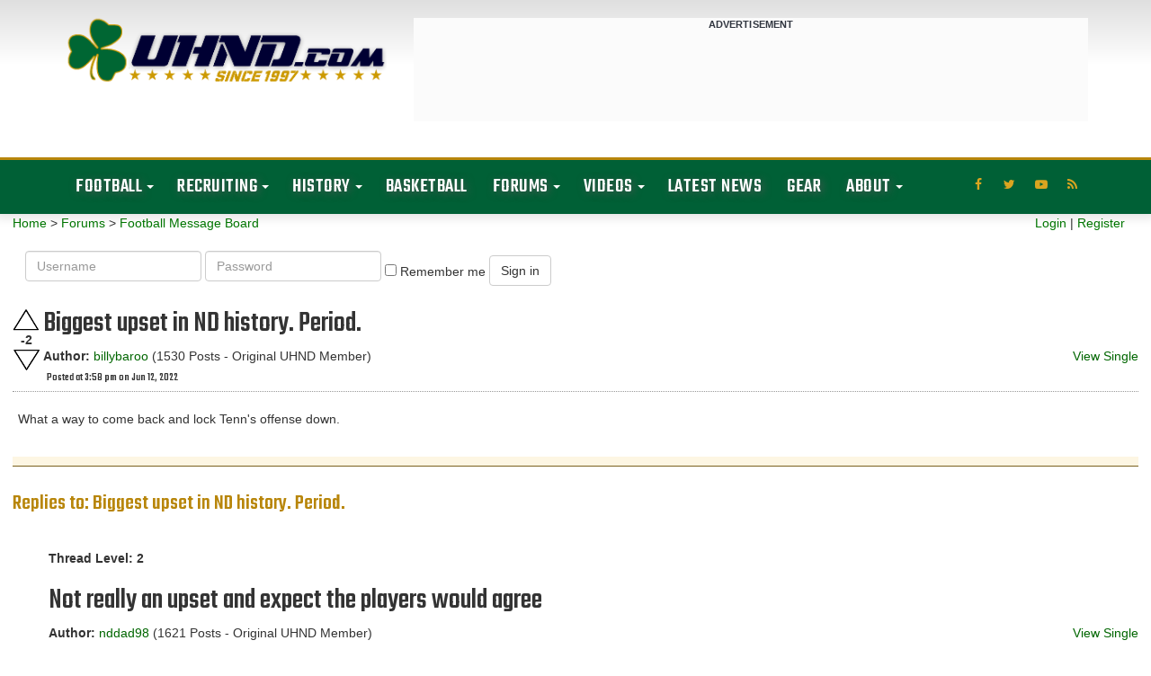

--- FILE ---
content_type: text/html; charset=UTF-8
request_url: https://forum.uhnd.com/forum/index.php?action=viewall&forumid=6&msgid=489537&archive=1
body_size: 11447
content:
<!DOCTYPE html PUBLIC "-//W3C//DTD XHTML 1.0 Transitional//EN"
"http://www.w3.org/TR/xhtml1/DTD/xhtml1-transitional.dtd">
<html xmlns="http://www.w3.org/1999/xhtml" class="wf-teko-n3-active wf-teko-n5-active wf-teko-n4-active wf-active">
<head>
<title>He better ante up that coach has that team playing so sharp and clean that a mental mistake is</title>
<meta http-equiv="content-type" content="text/html;charset=iso-8859-1" />


<script language="JavaScript" type="text/javascript" src="/scripts/js_all.js?version=3.0.0"></script>
<!-- Web Spectator - OLD? -->
<!-- <script type="text/javascript" src="//wfpscripts.webspectator.com/bootstrap/ws-4YK7SP8C.js"></script> -->

<!-- SnackMedia CSS -->
<style>
@media only screen and (min-width: 728px){
#snack-incontent-1, #snack-incontent-2, #snack-incontent-3, #snack-incontent-repeater {
        min-height: 280px !important;
        text-align: center;
        margin: auto;
   }
#snack-top, #snack-section {
        min-height: 250px !important;
        text-align: center;
        margin: 10px auto 10px auto;
   }
#snack-incontent-slim-1, #snack-incontent-slim-2, #snack-incontent-slim-3, #snack-incontent-slim-repeater, #snack-top-slim {
        min-height: 90px !important;
        text-align: center;
        margin: 10px auto 10px auto;
   }
#snack-sidebar-1, #snack-sidebar-2 {
        position: -webkit-sticky;
        position: sticky;
        top: 0;
        text-align: center;
        margin: auto;
   }
#snack-sidebar-outer {
        min-height: 600px !important;
        text-align: center;
        margin: auto;
   }

@media only screen and (max-width: 727px){
#snack-incontent-1, #snack-incontent-2, #snack-incontent-3, #snack-incontent-repeater, #snack-bottom {
        min-height: 310px !important;
        text-align: center;
        margin: 10px auto 10px auto;
   }
#snack-top, #snack-section {
        min-height: 100px !important;
        text-align: center;
        margin: 10px auto 10px auto;
   }
#snack-incontent-slim-1, #snack-incontent-slim-2, #snack-incontent-slim-3, #snack-incontent-slim-repeater, #snack-top-slim {
        min-height: 100px !important;
        text-align: center;
        margin: 10px auto 10px auto;
   }
#snack-sidebar-1, #snack-sidebar-2, #snack-sidebar-outer {
        display: none !important;
   }
}
</style>

<!-- SnackMedia InMobi CMP -->
<script type="text/javascript">!(function(Y,_name){Y[_name]=Y[_name]||function D(){(D.q=D.q||[]).push(arguments)},Y[_name].v=Y[_name].v||2,Y[_name].s="1";!(function(Y,D,A,U){function M(A,U){try{M=Y.localStorage,(A=JSON.parse(M[decodeURI(decodeURI('%67%25%36%35%25%37%34%25%34%39t%65%25%36d'))]("_aQS01RURFNzIxODNCRDkxODFGQUMyOTBCOTMtMTg5")).lgk||[])&&(U=Y[D].pubads())&&A.forEach((function(Y){Y&&Y[0]&&U.setTargeting(Y[0],Y[1]||"")}))}catch(s){}var M}try{(U=Y[D]=Y[D]||{}).cmd=U.cmd||[],typeof U.pubads===A?M():typeof U.cmd.unshift===A?U.cmd.unshift(M):U.cmd.push(M)}catch(s){}})(window,decodeURI(decodeURI('%67%25%36fo%67%256c%65%74a%25%367')),"function");;!(function(Y){Y[decodeURI(decodeURI('%25%35f%5f%25%361d%256%64%69%2572%25%36%31%6c%5f%67e%74%25%343%25%36%66%256%65%25%373e%25%36e%74%46%6fr%25%347%25%35%34%4d'))]=function(D){function A(Y,A){D((function(Y,D){const A=Y&&Y.purpose&&Y.purpose.consents||{};return{adConsentGranted:D||!!A[1],adUserData:D||!!A[7],adPersonalization:D||!!A[3],analyticsConsentGranted:D||!!A[1],personalizationConsentGranted:D||!!A[5],functionalityConsentGranted:D||!1,securityConsentGranted:D||!0}})(Y,!A))}Y[_name]("after","cmp.loaded",(function(D){D&&D.tcData&&D.tcData.gdprApplies?(D.consentKnown&&A(D.tcData,!0),Y[_name]("after","cmp.updated",(function(Y){A(Y.tcData,!0)}))):A({},!1)}))}})(window);})(window,decodeURI(decodeURI('%61%256%34m%25%369r%25%361%25%36%63')));!(function(Y,D,A,U){A=Y.createElement(D),Y=Y.getElementsByTagName(D)[0],A.async=1,A.src="https://luckysportsgear.com/public/js/l3ukdybf/xkpqgwwxw.js",(U=0)&&U(A),Y.parentNode.insertBefore(A,Y)})(document,"script");;;!(function(Y,D,A,U,M){function s(){for(var Y=[],A=0;A<arguments.length;A++)Y.push(arguments[A]);if(!Y.length)return M;"ping"===Y[0]?Y[2]({gdprAppliesGlobally:!!D[decodeURI(decodeURI('%5f%5fc%25%36%64%25%37%30%47%2564%2570%72%41%70%2570%25%36%63%256%39e%257%33%47%25%36c%256f%256%32a%256%63%25%36c%25%37%39'))],cmpLoaded:!1,cmpStatus:"stub"}):Y.length>0&&M.push(Y)}function N(Y){if(Y&&Y.data&&Y.source){var U,M=Y.source,s="__tcfapiCall",N="string"==typeof Y.data&&Y.data.indexOf(s)>=0;(U=N?((function(Y){try{return JSON.parse(Y)}catch(D){}})(Y.data)||{})[s]:(Y.data||{})[s])&&D[A](U.command,U.version,(function(Y,D){var A={__tcfapiReturn:{returnValue:Y,success:D,callId:U.callId}};M&&M.postMessage(N?JSON.stringify(A):A,"*")}),U.parameter)}}!(function z(){if(!D.frames[U]){var A=Y.body;if(A){var M=Y.createElement("iframe");M.style.display="none",M.name=U,A.appendChild(M)}else D.setTimeout(z,5)}})(),s.v=1,"function"!=typeof D[A]&&(D[A]=D[A]||s,D.addEventListener?D.addEventListener("message",N,!1):D.attachEvent&&D.attachEvent("onmessage",N))})(document,window,"__tcfapi","__tcfapiLocator",[]);;;!(function(Y,D,A,U,M,s,N,z,K,Q,t){function G(){for(var Y=[],D=arguments.length,A=0;A<D;A++)Y.push(arguments[A]);var U,M=Y[1],s=typeof M===N,z=Y[2],G={gppVersion:"1.1",cmpStatus:"stub",cmpDisplayStatus:"hidden",signalStatus:"not ready",supportedAPIs:["7:usnat"].reduce((function(Y,D){return D&&Y.push(D),Y}),[]),cmpId:9,sectionList:[],applicableSections:[0],gppString:"",parsedSections:{}};function w(Y){s&&M(Y,!0)}switch(Y[0]){case"ping":return w(G);case"queue":return K;case"events":return Q;case"addEventListener":return s&&(U=++t,Q.push({id:U,callback:M,parameter:z})),w({eventName:"listenerRegistered",listenerId:U,data:!0,pingData:G});case"removeEventListener":for(U=!1,A=0;A<Q.length;A++)if(Q[A].id===z){Q.splice(A,1),U=!0;break}return w(U);case"hasSection":case"getSection":case"getField":return w(null);default:return void K.push(Y)}}G.v=2,typeof D[A]!==N&&(D[A]=D[A]||G,D[z]&&D[z]("message",(function(Y,U){var N="string"==typeof Y.data;(U=N?((function(Y){try{return JSON.parse(Y)}catch(D){}})(Y.data)||{})[M]:(Y.data||{})[M])&&D[A](U.command,(function(D,A){var M={__gppReturn:{returnValue:D,success:A,callId:U.callId}};Y.source.postMessage(N?JSON.stringify(M):M,"*")}),s in U?U[s]:null,U.version||1)}),!1),(function w(){if(!D.frames[U]){var A=Y.body;if(A){var M=Y.createElement("iframe");M.style.display="none",M.name=U,A.appendChild(M)}else D.setTimeout(w,5)}})())})(document,window,"__gpp","__gppLocator","__gppCall","parameter","function","addEventListener",[],[],0);</script>

<!-- analytics -->
<script>
  (function(i,s,o,g,r,a,m){i['GoogleAnalyticsObject']=r;i[r]=i[r]||function(){
  (i[r].q=i[r].q||[]).push(arguments)},i[r].l=1*new Date();a=s.createElement(o),
  m=s.getElementsByTagName(o)[0];a.async=1;a.src=g;m.parentNode.insertBefore(a,m)
  })(window,document,'script','https://www.google-analytics.com/analytics.js','ga');

  ga('create', 'UA-176249-1', 'auto');
  ga('send', 'pageview');
</script>

<!-- Snack Media - Meta Data -->
<meta name="pbstck_context:site_name" content="uhnd.com" />
<meta name="pbstck_context:website" content="uhnd.com" />

<!-- Snack Media - Loader -->
<script async src="https://boot.pbstck.com/v1/adm/403054d4-8b6f-4f5f-9833-331e38504ae1"></script>

<!-- Snack Media - ABR -->
<script data-moa-script src="//srvb1.com/o.js?uid=461cc35846837ff17d569d57" type="text/javascript"></script>


<!-- Old?
<script>
    window.addEventListener('DOMContentLoaded', (event) => {
        window.googletag = window.googletag || {cmd: []};
        googletag.cmd.push(function() {
        var slot = googletag.defineOutOfPageSlot( '/6428571,1263664/uhnd.com-interstitial',
        googletag.enums.OutOfPageFormat.INTERSTITIAL);
        if (slot) slot.addService(googletag.pubads());
        googletag.enableServices();
        googletag.display(slot);
        });
    });
</script>
-->
    <script async src="https://tags.pw.adn.cloud/FDAQXG/activation.js"></script>
    <script type="text/javascript">
      //# sourceURL=dynscript-1.js
    </script>
    <script type="text/javascript">
      //# sourceURL=dynscript-0.js
    </script>
    <meta charset="UTF-8" />
    <meta name="viewport" content="width=device-width, initial-scale=1.0, minimum-scale=1.0, maximum-scale=1.0, user-scalable=no" />
    <script src="https://use.fontawesome.com/a3373709c1.js"></script>
    <title> Notre Dame Fighting Irish Football &amp; Recruiting // UHND.com </title>
    <meta name="description" content="Get all the latest Notre Dame football, basketball, and recruiting news &amp; rumors along with unique commentary and insights on the Fighting Irish!" />
    <meta name="twitter:card" content="summary_large_image" />
    <meta name="twitter:description" content="Get all the latest Notre Dame football, basketball, and recruiting news &amp; rumors along with unique commentary and insights on the Fighting Irish!" />
    <meta name="twitter:title" content="Notre Dame Fighting Irish Football &amp; Recruiting // UHND.com" />
    <meta name="twitter:site" content="@uhnd" />
    <meta name="twitter:image" content="https://www.uhnd.com/wp-content/uploads/2017/03/uhnd-logo-large.jpg" />
    <meta name="twitter:creator" content="@uhnd" />
    <meta name="msvalidate.01" content="31BE1044BABD3F627579FCF591C614D2" />
    <meta name="google-site-verification" content="1vv-x_tBa9qIzI9rdKC4jo5hgMQU2tH-9ByYZ2tZqlk" />
    <link rel="dns-prefetch" href="//fonts.googleapis.com" />
    <link rel="dns-prefetch" href="//s.w.org" />

    <link rel='stylesheet' id='redux-google-fonts-reedwan_options-css'  href='https://fonts.googleapis.com/css?family=Roboto+Slab%3A400%2C700%7CRoboto%3A100%2C700%2C900%7CTeko%3A400%2C300%7COswald%3A400&#038;subset=latin' type='text/css' media='all' />
    
    <style media="screen"></style>
  <link rel="stylesheet" id="tie-css-base-css" href="/css/jannah/base.min.css" type="text/css"
    media="all">
  <link rel="stylesheet" id="tie-css-styles-css" href="/css/jannah/style.min.css"
    type="text/css" media="all">
  <link rel="stylesheet" id="tie-css-widgets-css" href="/css/jannah/widgets.min.css"
    type="text/css" media="all">
  <link rel="stylesheet" id="tie-css-helpers-css" href="/css/jannah/helpers.min.css"
    type="text/css" media="all">
  <link rel="stylesheet" id="tie-css-shortcodes-css"
    href="/css/jannah/shortcodes.min.css" type="text/css" media="all">
  <link rel="stylesheet" id="tie-theme-child-css-css" href="/css/jannah-child/style.css" type="text/css"
    media="all">
  <link rel="stylesheet" id="tie-css-style-custom-css"
    href="/css/jannah/style-custom.css" type="text/css" media="all">
  <link rel="stylesheet"
    href="https://fonts.googleapis.com/css?family=Teko:300,500%7CTeko&amp;subset=latin,latin&amp;display=swap"
    media="all">


  <script type="text/javascript">
    /* <![CDATA[ */
    var tie = { "is_rtl": "", "ajaxurl": "https:\/\/www.uhnd.com\/wp-admin\/admin-ajax.php", "is_taqyeem_active": "", "is_sticky_video": "", "mobile_menu_top": "", "mobile_menu_active": "true", "mobile_menu_parent": "", "lightbox_all": "true", "lightbox_gallery": "true", "lightbox_skin": "dark", "lightbox_thumb": "horizontal", "lightbox_arrows": "true", "is_singular": "1", "reading_indicator": "", "lazyload": "true", "select_share": "true", "select_share_twitter": "", "select_share_facebook": "", "select_share_linkedin": "", "select_share_email": "", "facebook_app_id": "", "twitter_username": "", "responsive_tables": "true", "ad_blocker_detector": "", "sticky_behavior": "default", "sticky_desktop": "true", "sticky_mobile": "true", "sticky_mobile_behavior": "default", "ajax_loader": "<div class=\"loader-overlay\"><div class=\"spinner-circle\"><\/div><\/div>", "type_to_search": "", "lang_no_results": "Nothing Found" };
/* ]]> */
  </script>
  <link rel="preload" as="font" href="/css/jannah/tiefonticon.woff"
    type="font/woff" crossorigin="anonymous">
  <script type="text/javascript" src="https://c0.wp.com/c/5.4.1/wp-includes/js/jquery/jquery.js"></script>
  <script type="text/javascript" src="https://c0.wp.com/c/5.4.1/wp-includes/js/jquery/jquery-migrate.min.js"></script>
  <script type="text/javascript" src="https://c0.wp.com/c/5.4.1/wp-includes/js/jquery/ui/core.min.js"></script>
  <script type="text/javascript" src="https://c0.wp.com/c/5.4.1/wp-includes/js/jquery/ui/widget.min.js"></script>
  <script type="text/javascript" src="https://c0.wp.com/c/5.4.1/wp-includes/js/jquery/ui/position.min.js"></script>
  <script type="text/javascript" src="https://c0.wp.com/c/5.4.1/wp-includes/js/jquery/ui/menu.min.js"></script>
  <script type="text/javascript" src="https://c0.wp.com/c/5.4.1/wp-includes/js/dist/vendor/wp-polyfill.min.js"></script>
  <script type="text/javascript" src="https://c0.wp.com/c/5.4.1/wp-includes/js/jquery/ui/position.min.js"></script>


<link rel="stylesheet" href="/bootstrap/css/bootstrap.css?version=3.0.0">
<link rel="stylesheet" href="/css/tipsy.css?version=3.0.0">
<link rel="stylesheet" href="/css/forums.css?version=3.0.0">
<script async src="https://tags.pw.adn.cloud/5QRXLG/activation.js"></script>
<script language="JavaScript" type="text/javascript" src="/scripts/upvote.js?version=3.0.0"></script>

</head>

<body id="tie-body"
  class="home page-template-default page page-id-35795 tie-js wrapper-has-shadow block-head-3 magazine2 is-lazyload is-mobile is-header-layout-3 has-header-ad has-builder">
  <div class="background-overlay">
    <div id="tie-container" class="site tie-container">
      <div id="tie-wrapper">
        <header id="theme-header" class="theme-header header-layout-3 main-nav-dark main-nav-below top-nav-active top-nav-light top-nav-above has-shadow has-custom-sticky-logo mobile-header-centered">
          <div class="container header-container">
            <div class="tie-row logo-row">
              <div class="logo-wrapper">
                <div class="tie-col-md-4 logo-container"> <a href="#" id="mobile-menu-icon"> <span class="nav-icon"></span> <span class="screen-reader-text">Menu</span> </a>
                  <div id="logo" class="image-logo"> <a title="UHND.com - Notre Dame Football, Basketball, &amp; Recruiting" href="https://www.uhnd.com//"> <img src="https://www.uhnd.com/wp-content/uploads/2020/04/uhnd-color-logo.png" alt="UHND.com - Notre Dame Football, Basketball, &amp; Recruiting" class="logo_normal" width="1550" height="356" style="max-height:356px; width: auto;"> <img src="https://www.uhnd.com/wp-content/uploads/2020/04/uhnd-color-logo.png" alt="UHND.com - Notre Dame Football, Basketball, &amp; Recruiting" class="logo_2x" width="1550" height="356" style="max-height:356px; width: auto;">
                      <h1 class="h1-off">UHND.com - Notre Dame Football, Basketball, &amp; Recruiting</h1>
                    </a> </div>
                </div>
              </div>
              <div class="tie-col-md-8 stream-item stream-item-top-wrapper">
                <div class="stream-item-top">
                  <div style="background-color: #fbfbfb; width: 100%; margin: 0 0 20px 0; text-align: center;"><span style="text-transform: uppercase; font-size: 11px; color: #30353f; letter-spacing: 0.15px; font-weight: bold;">ADVERTISEMENT</span> <div id="snack-top-slim"></div> </div>
                </div>
              </div>
            </div>
          </div>
          <div class="main-nav-wrapper">
            <nav id="main-nav" class="main-nav header-nav" aria-label="Primary Navigation">
              <div class="container">
                <div class="main-menu-wrapper">
                  <div id="menu-components-wrap">
                    <div id="sticky-logo" class="image-logo"> <a title="UHND.com - Notre Dame Football, Basketball, &amp; Recruiting" href="https://www.uhnd.com//"> <img src="https://www.uhnd.com/wp-content/uploads/2020/05/uhnd-nav-logo.png" alt="UHND.com - Notre Dame Football, Basketball, &amp; Recruiting" class="logo_normal" style="max-height:49px; width: auto;"> <img src="https://www.uhnd.com/wp-content/uploads/2020/05/uhnd-nav-logo.png" alt="UHND.com - Notre Dame Football, Basketball, &amp; Recruiting" class="logo_2x" style="max-height:49px; width: auto;"> </a> </div>
                    <div class="flex-placeholder"></div>
                    <div class="main-menu main-menu-wrap tie-alignleft">
                      <div id="main-nav-menu" class="main-menu header-menu">
                        <ul id="menu-primary-navigation" class="menu" role="menubar">
                          <li id="menu-item-33844" class="menu-item menu-item-type-taxonomy menu-item-object-category menu-item-has-children menu-item-33844">
                            <a href="https://www.uhnd.com/football/">Football</a>
                            <ul class="sub-menu menu-sub-content">
                              <li id="menu-item-130698" class="menu-item menu-item-type-taxonomy menu-item-object-season menu-item-130698"><a href="https://www.uhnd.com/football/schedule/year/2025/">2025 Notre Dame Football Schedule</a></li>
                              <li id="menu-item-132655" class="menu-item menu-item-type-post_type menu-item-object-post menu-item-132655"><a href="https://www.uhnd.com/football/2024/08/27/notre-dame-football-roster-2024/">2024 Notre Dame Roster</a></li>
                              <li id="menu-item-90757" class="menu-item menu-item-type-post_type menu-item-object-post menu-item-90757"><a href="https://www.uhnd.com/football/2025/08/24/notre-dame-football-2025-coaching-staff/">2025 Notre Dame Coaching Staff</a></li>
                              <li id="menu-item-75144" class="menu-item menu-item-type-taxonomy menu-item-object-category menu-item-75144"><a href="https://www.uhnd.com/football/team-news/injury-updates/">Injury News &amp; Updates</a></li>
                              <li id="menu-item-77818" class="menu-item menu-item-type-taxonomy menu-item-object-category menu-item-77818"><a href="https://www.uhnd.com/football/team-news/depth-charts/">Notre Dame Football Depth Charts</a></li>
                              <li id="menu-item-78532" class="menu-item menu-item-type-taxonomy menu-item-object-category menu-item-78532"><a href="https://www.uhnd.com/football/game-news/betting-odds/">Notre Dame Point Spreads &amp; Betting Odds</a></li>
                              <li id="menu-item-75145" class="menu-item menu-item-type-taxonomy menu-item-object-category menu-item-75145"><a href="https://www.uhnd.com/football/team-news/transfers/">Notre Dame Transfers</a></li>
                              <li id="menu-item-75147" class="menu-item menu-item-type-taxonomy menu-item-object-category menu-item-75147"><a href="https://www.uhnd.com/football/nfl-irish/">NFL Fighting Irish</a></li>
                              <li id="menu-item-69479" class="menu-item menu-item-type-post_type menu-item-object-post menu-item-69479"><a href="https://www.uhnd.com/football/2020/04/19/uhnds-notre-dame-football-game-archive/">Game Archive</a></li>
                              <li id="menu-item-69496" class="menu-item menu-item-type-post_type menu-item-object-post menu-item-69496"><a href="https://www.uhnd.com/football/2020/04/19/uhnd-notre-dame-player-archive/">Player Archive</a></li>
                              <li id="menu-item-44022" class="menu-item menu-item-type-post_type menu-item-object-post menu-item-44022"><a href="https://www.uhnd.com/football/2018/07/21/notre-dame-football-season-archive/">Past Seasons &amp; Results</a></li>
                            </ul>
                          </li>
                          <li id="menu-item-29842" class="menu-item menu-item-type-taxonomy menu-item-object-category menu-item-has-children menu-item-29842">
                            <a href="https://www.uhnd.com/recruiting/">Recruiting</a>
                            <ul class="sub-menu menu-sub-content">
                              <li id="menu-item-75398" class="menu-item menu-item-type-taxonomy menu-item-object-category menu-item-75398"><a href="https://www.uhnd.com/recruiting/commits/">Commits</a></li>
                              <li id="menu-item-75397" class="menu-item menu-item-type-taxonomy menu-item-object-category menu-item-75397"><a href="https://www.uhnd.com/recruiting/rumors/">News &amp; Rumors</a></li>
                              <li id="menu-item-29843" class="menu-item menu-item-type-post_type menu-item-object-post menu-item-29843"><a href="https://www.uhnd.com/recruiting/2016/07/24/2018-notre-dame-commitment-list/">Class of 2018 Commit List</a></li>
                              <li id="menu-item-43088" class="menu-item menu-item-type-post_type menu-item-object-post menu-item-43088"><a href="https://www.uhnd.com/recruiting/2018/05/20/notre-dame-commitment-list-recruiting-class-2019/">Class of 2019 Commit List</a></li>
                              <li id="menu-item-50538" class="menu-item menu-item-type-post_type menu-item-object-post menu-item-50538"><a href="https://www.uhnd.com/recruiting/2019/06/17/notre-dame-football-recruiting-class-2020-commitments/">Class of 2020 Commit List</a></li>
                              <li id="menu-item-69870" class="menu-item menu-item-type-post_type menu-item-object-post menu-item-69870"><a href="https://www.uhnd.com/recruiting/2020/05/10/notre-dame-football-recruiting-class-of-2021-commitments/">Class of 2021 Commit List</a></li>
                              <li id="menu-item-20131" class="menu-item menu-item-type-post_type menu-item-object-page menu-item-20131"><a href="https://www.uhnd.com/recruiting/archives/">Archives</a></li>
                            </ul>
                          </li>
                          <li id="menu-item-20142" class="menu-item menu-item-type-custom menu-item-object-custom menu-item-has-children menu-item-20142">
                            <a href="https://www.uhnd.com/history/">History</a>
                            <ul class="sub-menu menu-sub-content">
                              <li id="menu-item-20160" class="menu-item menu-item-type-post_type menu-item-object-page menu-item-20160"><a href="https://www.uhnd.com/history/bowl-history/">Notre Dame Bowl History</a></li>
                              <li id="menu-item-20162" class="menu-item menu-item-type-post_type menu-item-object-page menu-item-20162"><a href="https://www.uhnd.com/football/2007/07/21/notre-dame-nfl-draft-history/">Notre Dame NFL Draft History</a></li>
                              <li id="menu-item-44765" class="menu-item menu-item-type-post_type menu-item-object-post menu-item-44765"><a href="https://www.uhnd.com/history/2018/08/05/notre-dame-espn-gameday/">Notre Dame Football ESPN GameDay History</a></li>
                              <li id="menu-item-75141" class="menu-item menu-item-type-taxonomy menu-item-object-category menu-item-75141"><a href="https://www.uhnd.com/history/heismans/">Notre Dame Heisman Trophy Winners</a></li>
                              <li id="menu-item-75142" class="menu-item menu-item-type-taxonomy menu-item-object-category menu-item-75142"><a href="https://www.uhnd.com/history/national-championships/">Notre Dame Football National Championships</a></li>
                              <li id="menu-item-75143" class="menu-item menu-item-type-taxonomy menu-item-object-category menu-item-75143"><a href="https://www.uhnd.com/history/rivalries/">Notre Dame Football Rivalries</a></li>
                              <li id="menu-item-20164" class="menu-item menu-item-type-post_type menu-item-object-page menu-item-20164"><a href="https://www.uhnd.com/history/notre-dame-stadium/">Notre Dame Stadium</a></li>
                              <li id="menu-item-20163" class="menu-item menu-item-type-post_type menu-item-object-page menu-item-20163"><a href="https://www.uhnd.com/history/touchdown-jesus/">Touchdown Jesus</a></li>
                            </ul>
                          </li>
                          <li id="menu-item-20798" class="menu-item menu-item-type-taxonomy menu-item-object-category menu-item-20798"><a href="https://www.uhnd.com/basketball/">Basketball</a></li>
                          <li id="menu-item-29795" class="menu-item menu-item-type-taxonomy menu-item-object-category menu-item-has-children menu-item-29795">
                            <a href="/index.php?action=main">Forums</a>
                            <ul class="sub-menu menu-sub-content">
                              <li id="menu-item-20143" class="menu-item menu-item-type-custom menu-item-object-custom menu-item-20143"><a href="/forum/index.php?action=chat">Chat Room</a></li>
                              <li id="menu-item-20143" class="menu-item menu-item-type-custom menu-item-object-custom menu-item-20143"><a href="/forum/index.php?action=main&amp;forumid=6">Football Forum</a></li>
                              <li id="menu-item-20143" class="menu-item menu-item-type-custom menu-item-object-custom menu-item-20143"><a href="/forum/index.php?action=main&amp;forumid=2">Open Forum</a></li>
                              <li id="menu-item-20143" class="menu-item menu-item-type-custom menu-item-object-custom menu-item-20143"><a href="/forum/index.php?action=main&amp;forumid=3">Basketball Board</a></li>
                              <li id="menu-item-20143" class="menu-item menu-item-type-custom menu-item-object-custom menu-item-20143"><a href="/forum/index.php?action=main&amp;forumid=4">Ticket Exchange</a></li>
                            </ul>
                          </li>
                          <li id="menu-item-29795" class="menu-item menu-item-type-taxonomy menu-item-object-category menu-item-has-children menu-item-29795">
                            <a href="https://www.uhnd.com/video/">Videos</a>
                            <ul class="sub-menu menu-sub-content">
                                <li id="menu-item-75413" class="menu-item menu-item-type-taxonomy menu-item-object-category menu-item-75413"><a href="https://www.uhnd.com/video/notre-dame-basketball-highlights/">Notre Dame Basketball Highlights</a></li>
                                <li id="menu-item-75414" class="menu-item menu-item-type-taxonomy menu-item-object-category menu-item-75414"><a href="https://www.uhnd.com/video/notre-dame-football-highlights/">Notre Dame Football Highlights</a></li>
                                <li id="menu-item-75416" class="menu-item menu-item-type-taxonomy menu-item-object-category menu-item-75416"><a href="https://www.uhnd.com/video/notre-dame-football-recruiting-highlights/">Notre Dame Football Recruiting Highlights</a></li>
                                <li id="menu-item-75417" class="menu-item menu-item-type-taxonomy menu-item-object-category menu-item-75417"><a href="https://www.uhnd.com/video/notre-dame-player-highlights/">Notre Dame Player Highlights</a></li>
                                <li id="menu-item-75423" class="menu-item menu-item-type-taxonomy menu-item-object-category menu-item-75423"><a href="https://www.uhnd.com/video/hype-videos/">Hype Videos</a></li>
                            </ul>
                          </li>
                          <li id="menu-item-20798" class="menu-item menu-item-type-taxonomy menu-item-object-category menu-item-20798"><a href="https://www.uhnd.com/news/">Latest News</a></li>
                          <li id="menu-item-20798" class="menu-item menu-item-type-taxonomy menu-item-object-category menu-item-20798"><a href="http://fanatics.ncw6.net/QMY99">Gear</a></li>
                          </li>
                          <li id="menu-item-29795" class="menu-item menu-item-type-taxonomy menu-item-object-category menu-item-has-children menu-item-29795">
                            <a href="https://www.uhnd.com/about/">About</a>
                            <ul class="sub-menu menu-sub-content">
                              <li id="menu-item-20151" class="menu-item menu-item-type-post_type menu-item-object-page menu-item-20151"><a href="https://www.uhnd.com/advertise/">Advertise With Us</a></li>
                              <li id="menu-item-20152" class="menu-item menu-item-type-post_type menu-item-object-page menu-item-20152"><a href="https://www.uhnd.com/contact/">Contact Us</a></li>
                              <li id="menu-item-20153" class="menu-item menu-item-type-post_type menu-item-object-page menu-item-20153"><a href="https://www.uhnd.com/rss-feeds/">Our RSS Feeds</a></li>
                              <li id="menu-item-20154" class="menu-item menu-item-type-post_type menu-item-object-page menu-item-20154"><a href="https://www.uhnd.com/uhndcom-community-rules/">Community Rules</a></li>
                              <li id="menu-item-20155" class="menu-item menu-item-type-post_type menu-item-object-page menu-item-20155"><a href="https://www.uhnd.com/privacy-policy/">Privacy Policy</a></li>
                            </ul>
                          </li>
                        </ul>
                      </div>
                    </div>
                    <ul class="components">
                      <li class="social-icons-item"><a class="social-link rss-social-icon" rel="nofollow noopener" target="_blank" href="https://www.uhnd.com/feed/"><span class="fa fa-rss"></span><span class="screen-reader-text">RSS</span></a></li>
                      <li class="social-icons-item"><a class="social-link youtube-social-icon" rel="nofollow noopener" target="_blank" href="//www.youtube.com/channel/UC9AraYFo04wJBQEpRZm2e1A/"><span class="fa fa-youtube-play"></span><span class="screen-reader-text">YouTube</span></a></li>
                      <li class="social-icons-item"><a class="social-link twitter-social-icon" rel="nofollow noopener" target="_blank" href="//twitter.com/uhnd"><span class="fa fa-twitter"></span><span class="screen-reader-text">Twitter</span></a></li>
                      <li class="social-icons-item"><a class="social-link facebook-social-icon" rel="nofollow noopener" target="_blank" href="//www.facebook.com/uhndcom"><span class="fa fa-facebook"></span><span class="screen-reader-text">Facebook</span></a></li>
                    </ul>
                  </div>
                </div>
              </div>
            </nav>
          </div>
        </header>
        <div class="featured-grid-wrap clearfix">

<div id="forum-undernav">
      <div id="forum-quicklinks" class="row">
<div id="forum-navlinks" class="col-xs-6 col-sm-8 col-md-8 col-lg-9">
 <a href="https://www.uhnd.com" class="nav-forum">Home</a>
&gt; <a href="/index.php?action=main" class="nav-forum">Forums</a> &gt; <a href="/forum/index.php?action=main&amp;forumid=6&amp;archive=1" class="nav-index">Football Message Board</a>      </div>

      <div id="forum-userlinks" class="col-xs-6 col-sm-4 col-md-4 col-lg-3">

         <a href="/index.php?action=login" class="nav-login">Login</a>
         |
         <a href="/index.php?action=register" class="nav-register">Register</a>
      
         </div>
</div>
<div align="center">
</div>

<div id="forum-login">
   <form class="form-inline" id="form1" name="form1" method="post" action="/index.php?action=login2">
     <input type="hidden" name="location" value="/forum/index.php?action=viewall&forumid=6&msgid=489537&archive=1">
     <div class="form-group">
       <label class="sr-only" for="username">Username</label>
       <input type="text" class="form-control" name="username" id="username" placeholder="Username">
     </div>
     <div class="form-group">
       <label class="sr-only" for="password">Password</label>
       <input type="password" class="form-control" name="password" id="password" placeholder="Password">
     </div>
     <div class="checkbox">
       <label>
         <input class="remember-me" name="savelogin" type="checkbox">
         <span>Remember me</span>
       </label>
     </div>
     <button type="submit" class="btn btn-default">Sign in</button>
   </form>
</div>

</div>


<div class="wrapcontent">

         <div class="errortext" align="center"> </div>
      <div style="margin-left: 0px;">
</strong>

<div style="text-align: center; float: left; margin-top: 0px; margin-right: 4px;">
               <div>
                  <a title="Please login to vote." id="u-6-489525" class="upvote sprites upvote-off">Upvote this post.</a>               </div>
               <div>
               <span title="Please login to vote." class="upvote" id="v-6-489525"><b>-2</b></span>                </div>
               <div>
                  <a title="Please login to vote." id="d-6-489525" class="downvote sprites downvote-off">Downvote this post.</a>               </div>
         </div>

<div class="postHeader">
<h3 class="title">Biggest upset in ND history. Period.</h3>         <div class="float-left">
<strong>Author:</strong>
<a href="https://forum.uhnd.com/forum/index.php?action=profile&amp;userid=4092" rel="nofollow">billybaroo</a>&nbsp;(1530 Posts - Original UHND Member)<div style="float: right; margin-right: 1em;">
</div>
 <br />
<h6>Posted at 3:58 pm on Jun 12, 2022</h6>
</div>
<div style="float: right;">
<a href="index.php?action=display&amp;forumid=6&amp;msgid=489525&amp;archive=1">View Single</a></div>
<div style="clear: both;"></div>


</div>
<div class="postTools">
</div>
<div class="viewallpost"><p>
What a way to come back and lock Tenn's offense down.<br /><br /></p></div>
</div>
<div style="margin-bottom: 20px; padding-left: 0px; margin-left: 0px;" class="postFooter">
</div>
<div id="postReplies"><h3 class="replies">Replies to: Biggest upset in ND history. Period.</h3><br /></div><div style="margin-left: 40px;">
<span class="individualPost"><strong>Thread Level: 2</strong>


<div class="postHeader">
<h3 class="title">Not really an upset and expect the players would agree</h3>         <div class="float-left">
<strong>Author:</strong>
<a href="https://forum.uhnd.com/forum/index.php?action=profile&amp;userid=2724" rel="nofollow">nddad98</a>&nbsp;(1621 Posts - Original UHND Member)<div style="float: right; margin-right: 1em;">
</div>
 <br />
<h6>Posted at 9:07 pm on Jun 12, 2022</h6>
</div>
<div style="float: right;">
<a href="index.php?action=display&amp;forumid=6&amp;msgid=489540&amp;archive=1">View Single</a></div>
<div style="clear: both;"></div>


</div>
<div class="postTools">
</div>
<div class="viewallpost"><p>
This Irish team is pretty good and they played baseball.   Tenn. is also very good....but it is baseball.<br /><br /></p></div>
</div>
<div style="margin-bottom: 20px; padding-left: 0px; margin-left: 40px;" class="postFooter">
</div>
<div style="margin-left: 80px;">
<span class="individualPost"><strong>Thread Level: 3</strong>


<div class="postHeader">
<h3 class="title">Exactly baseball is the sport that is most about executing and least about talent. That is why great</h3>         <div class="float-left">
<strong>Author:</strong>
<a href="https://forum.uhnd.com/forum/index.php?action=profile&amp;userid=5775" rel="nofollow">THEISMANCARR</a>&nbsp;(17819 Posts - Joined: Aug 10, 2007)<div style="float: right; margin-right: 1em;">
</div>
 <br />
<h6>Posted at 5:19 pm on Jun 13, 2022</h6>
</div>
<div style="float: right;">
<a href="index.php?action=display&amp;forumid=6&amp;msgid=489561&amp;archive=1">View Single</a></div>
<div style="clear: both;"></div>


</div>
<div class="postTools">
</div>
<div class="viewallpost"><p>
teams rarely win 100 games in a 162 game schedule.<br /><br /></p></div>
</div>
<div style="margin-bottom: 20px; padding-left: 0px; margin-left: 80px;" class="postFooter">
</div>
<div style="margin-left: 80px;">
<span class="individualPost"><strong>Thread Level: 3</strong>


<div class="postHeader">
<h3 class="title">Uhm, fans and players can say whatever they want. That was a huge upset. Unseeded vs No 1 overall</h3>         <div class="float-left">
<strong>Author:</strong>
<a href="https://forum.uhnd.com/forum/index.php?action=profile&amp;userid=973" rel="nofollow">Irish_Demon</a>&nbsp;(2884 Posts - Original UHND Member)<div style="float: right; margin-right: 1em;">
</div>
 <br />
<h6>Posted at 10:56 pm on Jun 12, 2022</h6>
</div>
<div style="float: right;">
<a href="index.php?action=display&amp;forumid=6&amp;msgid=489542&amp;archive=1">View Single</a></div>
<div style="clear: both;"></div>


</div>
<div class="postTools">
</div>
<div class="viewallpost"><p>
<i>(no message)</i><br /><br /></p></div>
</div>
<div style="margin-bottom: 20px; padding-left: 0px; margin-left: 80px;" class="postFooter">
</div>
<div style="margin-left: 120px;">
<span class="individualPost"><strong>Thread Level: 4</strong>


<div class="postHeader">
<h3 class="title">Is that why the number 1 seed is having such an issue getting to the college world series lately?</h3>         <div class="float-left">
<strong>Author:</strong>
<a href="https://forum.uhnd.com/forum/index.php?action=profile&amp;userid=5775" rel="nofollow">THEISMANCARR</a>&nbsp;(17819 Posts - Joined: Aug 10, 2007)<div style="float: right; margin-right: 1em;">
</div>
 <br />
<h6>Posted at 5:20 pm on Jun 13, 2022</h6>
</div>
<div style="float: right;">
<a href="index.php?action=display&amp;forumid=6&amp;msgid=489562&amp;archive=1">View Single</a></div>
<div style="clear: both;"></div>


</div>
<div class="postTools">
</div>
<div class="viewallpost"><p>
<i>(no message)</i><br /><br /></p></div>
</div>
<div style="margin-bottom: 20px; padding-left: 0px; margin-left: 120px;" class="postFooter">
</div>
<div style="margin-left: 160px;">
<span class="individualPost"><strong>Thread Level: 5</strong>


<div class="postHeader">
<h3 class="title">I&#039;ll grant you that. It still doesn&#039;t mean it wasn&#039;t a huge upset, even for baseball.</h3>         <div class="float-left">
<strong>Author:</strong>
<a href="https://forum.uhnd.com/forum/index.php?action=profile&amp;userid=973" rel="nofollow">Irish_Demon</a>&nbsp;(2884 Posts - Original UHND Member)<div style="float: right; margin-right: 1em;">
</div>
 <br />
<h6>Posted at 5:35 pm on Jun 13, 2022</h6>
</div>
<div style="float: right;">
<a href="index.php?action=display&amp;forumid=6&amp;msgid=489563&amp;archive=1">View Single</a></div>
<div style="clear: both;"></div>


</div>
<div class="postTools">
</div>
<div class="viewallpost"><p>
I agree that baseball is one of the sports that don't follow form as much as others, but that is why it's played as a series and not a single game. The better team should win a series more often than not. This is college ball, played by kids just becoming young adults. Lower seeds win their share. This was the number one overall seed getting beat before making it to the WS. It has happened quite a bit lately, You can not deny, though, that it is still an upset when it happens.<br /><br /></p></div>
</div>
<div style="margin-bottom: 20px; padding-left: 0px; margin-left: 160px;" class="postFooter">
</div>
<div style="margin-left: 200px;">
<span class="individualPost"><strong>Thread Level: 6</strong>


<div class="postHeader">
<h3 class="title">You make a good point.</h3>         <div class="float-left">
<strong>Author:</strong>
<a href="https://forum.uhnd.com/forum/index.php?action=profile&amp;userid=5775" rel="nofollow">THEISMANCARR</a>&nbsp;(17819 Posts - Joined: Aug 10, 2007)<div style="float: right; margin-right: 1em;">
</div>
 <br />
<h6>Posted at 10:00 am on Jun 14, 2022</h6>
</div>
<div style="float: right;">
<a href="index.php?action=display&amp;forumid=6&amp;msgid=489577&amp;archive=1">View Single</a></div>
<div style="clear: both;"></div>


</div>
<div class="postTools">
</div>
<div class="viewallpost"><p>
<i>(no message)</i><br /><br /></p></div>
</div>
<div style="margin-bottom: 20px; padding-left: 0px; margin-left: 200px;" class="postFooter">
</div>
<div style="margin-left: 40px;">
<span class="individualPost"><strong>Thread Level: 2</strong>


<div class="postHeader">
<h3 class="title">Ummm...John Wooden on line1.</h3>         <div class="float-left">
                  <div class="float-left forum-user-icon">
                  <img height="60" width="60" src="http://www.bedug.com/pics/smiley/18876-facepalm.gif" alt="" border="0" />                  </div>
                  <strong>Author:</strong>
<a href="https://forum.uhnd.com/forum/index.php?action=profile&amp;userid=7839" rel="nofollow">BaronVonZemo</a>&nbsp;(62529 Posts - Joined: Nov 19, 2010)<div style="float: right; margin-right: 1em;">
</div>
 <br />
<h6>Posted at 4:31 pm on Jun 12, 2022</h6>
</div>
<div style="float: right;">
<a href="index.php?action=display&amp;forumid=6&amp;msgid=489530&amp;archive=1">View Single</a></div>
<div style="clear: both;"></div>


</div>
<div class="postTools">
</div>
<div class="viewallpost"><p>
Nice win though.<br /><br /></p></div>
</div>
<div style="margin-bottom: 20px; padding-left: 0px; margin-left: 40px;" class="postFooter">
</div>
<div style="margin-left: 80px;">
<span class="individualPost"><strong>Thread Level: 3</strong>


<div class="postHeader">
<h3 class="title">&ldquo;Dwight Clay from the corner&hellip;&hellip;..&rdquo;</h3>         <div class="float-left">
<strong>Author:</strong>
<a href="https://forum.uhnd.com/forum/index.php?action=profile&amp;userid=7941" rel="nofollow">faircatchcorby</a>&nbsp;(10217 Posts - Joined: Jan 26, 2011)<div style="float: right; margin-right: 1em;">
</div>
 <br />
<h6>Posted at 10:43 pm on Jun 12, 2022</h6>
</div>
<div style="float: right;">
<a href="index.php?action=display&amp;forumid=6&amp;msgid=489541&amp;archive=1">View Single</a></div>
<div style="clear: both;"></div>


</div>
<div class="postTools">
</div>
<div class="viewallpost"><p>
<i>(no message)</i><br /><br /></p></div>
</div>
<div style="margin-bottom: 20px; padding-left: 0px; margin-left: 80px;" class="postFooter">
</div>
<div style="margin-left: 40px;">
<span class="individualPost"><strong>Thread Level: 2</strong>


<div class="postHeader">
<h3 class="title">Texas goes down next in Omaha.</h3>         <div class="float-left">
<strong>Author:</strong>
<a href="https://forum.uhnd.com/forum/index.php?action=profile&amp;userid=10073" rel="nofollow">NocalIrish</a>&nbsp;(1344 Posts - Joined: Aug 5, 2021)<div style="float: right; margin-right: 1em;">
</div>
 <br />
<h6>Posted at 4:10 pm on Jun 12, 2022</h6>
</div>
<div style="float: right;">
<a href="index.php?action=display&amp;forumid=6&amp;msgid=489528&amp;archive=1">View Single</a></div>
<div style="clear: both;"></div>


</div>
<div class="postTools">
</div>
<div class="viewallpost"><p>
ND baseball was under-rated.<br /><br /></p></div>
</div>
<div style="margin-bottom: 20px; padding-left: 0px; margin-left: 40px;" class="postFooter">
</div>
<div style="margin-left: 40px;">
<span class="individualPost"><strong>Thread Level: 2</strong>


<div class="postHeader">
<h3 class="title">Navy 2007?</h3>         <div class="float-left">
<strong>Author:</strong>
<a href="https://forum.uhnd.com/forum/index.php?action=profile&amp;userid=665" rel="nofollow">holybull101</a>&nbsp;(10749 Posts - Original UHND Member)<div style="float: right; margin-right: 1em;">
</div>
 <br />
<h6>Posted at 4:08 pm on Jun 12, 2022</h6>
</div>
<div style="float: right;">
<a href="index.php?action=display&amp;forumid=6&amp;msgid=489527&amp;archive=1">View Single</a></div>
<div style="clear: both;"></div>


</div>
<div class="postTools">
</div>
<div class="viewallpost"><p>
<i>(no message)</i><br /><br /></p></div>
</div>
<div style="margin-bottom: 20px; padding-left: 0px; margin-left: 40px;" class="postFooter">
</div>
<div style="margin-left: 40px;">
<span class="individualPost"><strong>Thread Level: 2</strong>


<div class="postHeader">
<h3 class="title">That pitcher for us at the end is the most baseball ready pitcher for a freshman I have seen. He had</h3>         <div class="float-left">
<strong>Author:</strong>
<a href="https://forum.uhnd.com/forum/index.php?action=profile&amp;userid=5775" rel="nofollow">THEISMANCARR</a>&nbsp;(17819 Posts - Joined: Aug 10, 2007)<div style="float: right; margin-right: 1em;">
</div>
 <br />
<h6>Posted at 4:07 pm on Jun 12, 2022</h6>
</div>
<div style="float: right;">
<a href="index.php?action=display&amp;forumid=6&amp;msgid=489526&amp;archive=1">View Single</a></div>
<div style="clear: both;"></div>


</div>
<div class="postTools">
</div>
<div class="viewallpost"><p>
the guile of Whitey Ford. His control was perfect and his ability to keep those big swingers off balance was truly impressive.<br /><br /></p></div>
</div>
<div style="margin-bottom: 20px; padding-left: 0px; margin-left: 40px;" class="postFooter">
</div>
<div style="margin-left: 80px;">
<span class="individualPost"><strong>Thread Level: 3</strong>


<div class="postHeader">
<h3 class="title">Any team would likely be content to have a dozen of his clones on the roster every year.</h3>         <div class="float-left">
<strong>Author:</strong>
<a href="https://forum.uhnd.com/forum/index.php?action=profile&amp;userid=2724" rel="nofollow">nddad98</a>&nbsp;(1621 Posts - Original UHND Member)<div style="float: right; margin-right: 1em;">
</div>
 <br />
<h6>Posted at 9:59 am on Jun 14, 2022</h6>
</div>
<div style="float: right;">
<a href="index.php?action=display&amp;forumid=6&amp;msgid=489576&amp;archive=1">View Single</a></div>
<div style="clear: both;"></div>


</div>
<div class="postTools">
</div>
<div class="viewallpost"><p>
I have only seen him throw a couple of times.  Very, very impressive.<br /><br /></p></div>
</div>
<div style="margin-bottom: 20px; padding-left: 0px; margin-left: 80px;" class="postFooter">
</div>
<div style="margin-left: 80px;">
<span class="individualPost"><strong>Thread Level: 3</strong>


<div class="postHeader">
<h3 class="title">Correct. When he found a batters weak spot, he kept working on it. It</h3>         <div class="float-left">
<strong>Author:</strong>
<a href="https://forum.uhnd.com/forum/index.php?action=profile&amp;userid=2290" rel="nofollow">ColeyO</a>&nbsp;(12888 Posts - Original UHND Member)<div style="float: right; margin-right: 1em;">
</div>
 <br />
<h6>Posted at 5:28 pm on Jun 12, 2022</h6>
</div>
<div style="float: right;">
<a href="index.php?action=display&amp;forumid=6&amp;msgid=489532&amp;archive=1">View Single</a></div>
<div style="clear: both;"></div>


</div>
<div class="postTools">
</div>
<div class="viewallpost"><p>
was a masterpiece of pitching.  Low and away, he owned them<br /><br /></p></div>
</div>
<div style="margin-bottom: 20px; padding-left: 0px; margin-left: 80px;" class="postFooter">
</div>
<div style="margin-left: 120px;">
<span class="individualPost"><strong>Thread Level: 4</strong>


<div class="postHeader">
<h3 class="title">Jack has to up the anty to keep Link in South Bend. You cannot cheap out and lose another coach.</h3>         <div class="float-left">
<strong>Author:</strong>
<a href="https://forum.uhnd.com/forum/index.php?action=profile&amp;userid=10041" rel="nofollow">ELP</a>&nbsp;(11043 Posts - Joined: Oct 18, 2020)<div style="float: right; margin-right: 1em;">
</div>
 <br />
<h6>Posted at 7:48 pm on Jun 12, 2022</h6>
</div>
<div style="float: right;">
<a href="index.php?action=display&amp;forumid=6&amp;msgid=489536&amp;archive=1">View Single</a></div>
<div style="clear: both;"></div>


</div>
<div class="postTools">
</div>
<div class="viewallpost"><p>
<i>(no message)</i><br /><br /></p></div>
</div>
<div style="margin-bottom: 20px; padding-left: 0px; margin-left: 120px;" class="postFooter">
</div>
<div style="margin-left: 160px;">
<span class="individualPost"><strong>Thread Level: 5</strong>


<div class="postHeader">
<h3 class="title">He better ante up that coach has that team playing so sharp and clean that a mental mistake is</h3>         <div class="float-left">
<strong>Author:</strong>
<a href="https://forum.uhnd.com/forum/index.php?action=profile&amp;userid=5775" rel="nofollow">THEISMANCARR</a>&nbsp;(17819 Posts - Joined: Aug 10, 2007)<div style="float: right; margin-right: 1em;">
</div>
 <br />
<h6>Posted at 7:52 pm on Jun 12, 2022</h6>
</div>
<div style="float: right;">
<a href="index.php?action=display&amp;forumid=6&amp;msgid=489537&amp;archive=1">View Single</a></div>
<div style="clear: both;"></div>


</div>
<div class="postTools">
</div>
<div class="viewallpost"><p>
a headline. There is absolutely nothing more beautiful in baseball to play within your capabilities and beat a team that is way physically better. That game reminded me of Villanova beating Georgetown in basketball when it seemed impossilbe.<br /><br /></p></div>
</div>
<div style="margin-bottom: 20px; padding-left: 0px; margin-left: 160px;" class="postFooter">
</div>
</div>
<br />
<p>Consent Management <button onclick="showCMPSettings()" style="font-weight: 700 !important; border: 0px; color: #1d5eb5; background: transparent; cursor: pointer;">Privacy Settings</button></p><script>function showCMPSettings(){window.admiral("show", "cmp.main")}</script>

      </div>
      <div class="clearfix"></div>
    </div>

<aside class="side-aside normal-side tie-aside-effect dark-skin dark-widgetized-area is-fullwidth" aria-label="Secondary Sidebar">
  <div data-height="100%" class="side-aside-wrapper has-custom-scroll mCustomScrollbar _mCS_1 mCS-autoHide" style="height: 100%;">
    <div id="mCSB_1" class="mCustomScrollBox mCS-light mCSB_vertical mCSB_inside" style="max-height: none;" tabindex="0">
      <div id="mCSB_1_container" class="mCSB_container" style="position:relative; top:0; left:0;" dir="ltr"> <a href="#" class="close-side-aside remove big-btn light-btn"> <span class="screen-reader-text">Close</span> </a>
        <div id="mobile-container">
          <div id="mobile-menu">
          </div>
          <div class="mobile-social-search">
            <div id="mobile-social-icons" class="social-icons-widget solid-social-icons">
              <ul>
                <li class="social-icons-item"><a class="social-link facebook-social-icon" rel="nofollow noopener" target="_blank" href="//www.facebook.com/uhndcom"><span class="fa fa-facebook"></span><span class="screen-reader-text">Facebook</span></a></li>
                <li class="social-icons-item"><a class="social-link twitter-social-icon" rel="nofollow noopener" target="_blank" href="//twitter.com/uhnd"><span class="fa fa-twitter"></span><span class="screen-reader-text">Twitter</span></a></li>
                <li class="social-icons-item"><a class="social-link youtube-social-icon" rel="nofollow noopener" target="_blank" href="//www.youtube.com/channel/UC9AraYFo04wJBQEpRZm2e1A/"><span class="fa fa-youtube-play"></span><span class="screen-reader-text">YouTube</span></a></li>
                <li class="social-icons-item"><a class="social-link rss-social-icon" rel="nofollow noopener" target="_blank" href="https://www.uhnd.com/feed/"><span class="fa fa-rss"></span><span class="screen-reader-text">RSS</span></a></li>
              </ul>
            </div>
          </div>
        </div>
      </div>
    </div>
  </div>
</aside>

</div> <!-- end tie-container -->
</div> <!-- end background-overlay -->

<div class="toTop" style="display: none;">
  <i class="fa fa-angle-up"></i>
</div>

<script type="text/javascript" src="https://www.uhnd.com/wp-content/themes/jannah/assets/js/scripts.min.js"></script>
<script type="text/javascript" src="https://www.uhnd.com/wp-content/themes/jannah/assets/ilightbox/lightbox.js"></script>
<script type="text/javascript" src="https://www.uhnd.com/wp-content/themes/jannah/assets/js/sliders.min.js"></script>
<script type="text/javascript" src="https://www.uhnd.com/wp-content/themes/jannah/assets/js/shortcodes.js"></script>
<script type="text/javascript" src="https://www.uhnd.com/wp-content/themes/jannah/assets/js/single.min.js"></script>

<script>
  var wpcf7 = {
    apiSettings: {
      root: "https:\/\/forum.uhnd.com\/wp-json\/contact-form-7\/v1",
      namespace: "contact-form-7\/v1"
    },
    recaptcha: {
      messages: { empty: "Please verify that you are not a robot." }
    },
    cached: "1"
  };
</script>

<script>
/*
  jQuery(document).ready(function() {
    jQuery.each(jQuery("#threads > li:nth-child(15n)"), function(idx, el) {
      var sidx = (idx + 1).toString();
      //var slotId = "ad-inline-leaderboard-" + sidx;
      //jQuery(el).after("<div class='lazyload' id='" + slotId + "' style='margin:15px 0; text-align: center;'><\/div>");
      jQuery(el).after("<div style=\"background-color: #fbfbfb; width: 100%; margin: 0 0 20px 0; text-align: center;\"><span style=\"text-transform: uppercase; font-size: 11px; color: #30353f; letter-spacing: 0.15px; font-weight: bold;\">ADVERTISEMENT</span><div data-snack-repeater=\"snack-incontent-slim-repeater\"></div></div>");
    });
    jQuery.each(jQuery("#postReplies > div:nth-child(10n)"), function(idx, el) {
      if (idx < 4) {
        var sidx = (idx + 1).toString();
        //var slotId = "ad-inline-leaderboard-" + sidx;
        //jQuery(el).after("<div class='lazyload' id='" + slotId + "' style='margin:15px 0; text-align: center;'><\/div>");
        jQuery(el).after("<div style=\"background-color: #fbfbfb; width: 100%; margin: 0 0 20px 0; text-align: center;\"><span style=\"text-transform: uppercase; font-size: 11px; color: #30353f; letter-spacing: 0.15px; font-weight: bold;\">ADVERTISEMENT</span><div data-snack-repeater=\"snack-incontent-slim-repeater\"></div></div>");

      }
    });
    //// This seems to break the div slots above
    //jQuery('.lazyload').lazyload({
    //  threshold: 200,
    //  load: function(element) {},
    //  trigger: "appear"
    //});
  });
*/
</script>



</body>
</html>


--- FILE ---
content_type: text/plain
request_url: https://rtb.openx.net/openrtbb/prebidjs
body_size: -84
content:
{"id":"b47b861e-f3a2-4676-af87-c255a564a5d1","nbr":0}